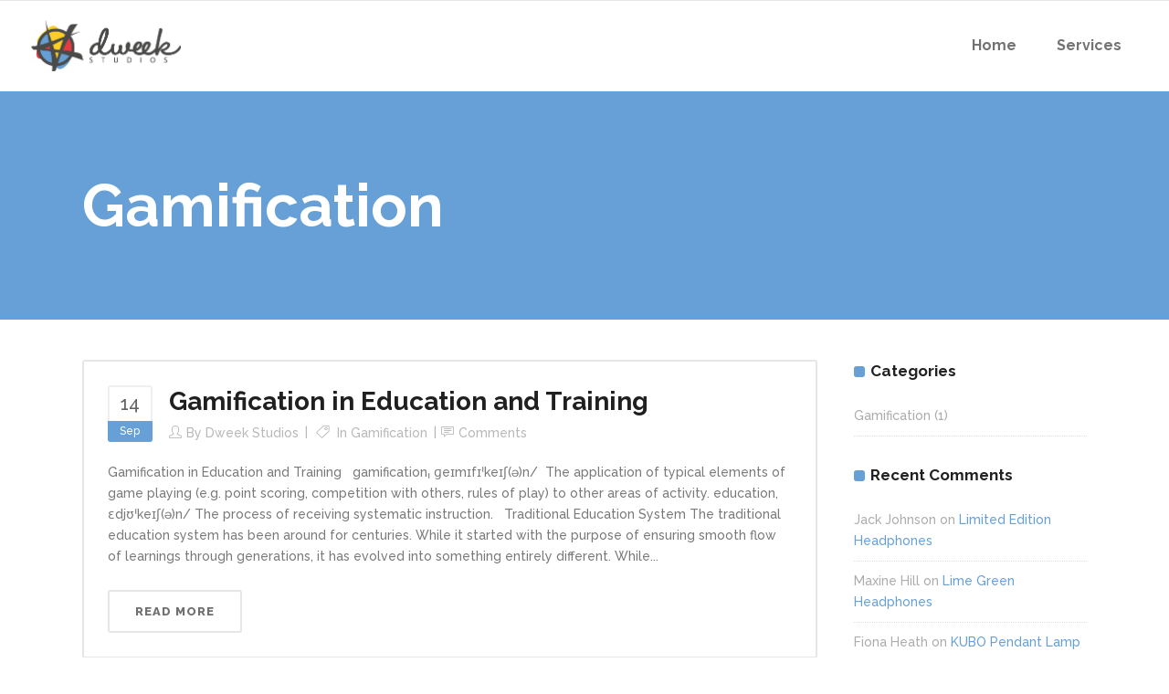

--- FILE ---
content_type: text/html; charset=utf-8
request_url: https://www.google.com/recaptcha/api2/anchor?ar=1&k=6LfC1eIZAAAAAK8-5SCc3vJopXiWWC2z8qOQIxdo&co=aHR0cHM6Ly9kd2Vla3N0dWRpb3MuY29tOjQ0Mw..&hl=en&v=PoyoqOPhxBO7pBk68S4YbpHZ&size=invisible&anchor-ms=20000&execute-ms=30000&cb=p31rgw4c3wba
body_size: 48443
content:
<!DOCTYPE HTML><html dir="ltr" lang="en"><head><meta http-equiv="Content-Type" content="text/html; charset=UTF-8">
<meta http-equiv="X-UA-Compatible" content="IE=edge">
<title>reCAPTCHA</title>
<style type="text/css">
/* cyrillic-ext */
@font-face {
  font-family: 'Roboto';
  font-style: normal;
  font-weight: 400;
  font-stretch: 100%;
  src: url(//fonts.gstatic.com/s/roboto/v48/KFO7CnqEu92Fr1ME7kSn66aGLdTylUAMa3GUBHMdazTgWw.woff2) format('woff2');
  unicode-range: U+0460-052F, U+1C80-1C8A, U+20B4, U+2DE0-2DFF, U+A640-A69F, U+FE2E-FE2F;
}
/* cyrillic */
@font-face {
  font-family: 'Roboto';
  font-style: normal;
  font-weight: 400;
  font-stretch: 100%;
  src: url(//fonts.gstatic.com/s/roboto/v48/KFO7CnqEu92Fr1ME7kSn66aGLdTylUAMa3iUBHMdazTgWw.woff2) format('woff2');
  unicode-range: U+0301, U+0400-045F, U+0490-0491, U+04B0-04B1, U+2116;
}
/* greek-ext */
@font-face {
  font-family: 'Roboto';
  font-style: normal;
  font-weight: 400;
  font-stretch: 100%;
  src: url(//fonts.gstatic.com/s/roboto/v48/KFO7CnqEu92Fr1ME7kSn66aGLdTylUAMa3CUBHMdazTgWw.woff2) format('woff2');
  unicode-range: U+1F00-1FFF;
}
/* greek */
@font-face {
  font-family: 'Roboto';
  font-style: normal;
  font-weight: 400;
  font-stretch: 100%;
  src: url(//fonts.gstatic.com/s/roboto/v48/KFO7CnqEu92Fr1ME7kSn66aGLdTylUAMa3-UBHMdazTgWw.woff2) format('woff2');
  unicode-range: U+0370-0377, U+037A-037F, U+0384-038A, U+038C, U+038E-03A1, U+03A3-03FF;
}
/* math */
@font-face {
  font-family: 'Roboto';
  font-style: normal;
  font-weight: 400;
  font-stretch: 100%;
  src: url(//fonts.gstatic.com/s/roboto/v48/KFO7CnqEu92Fr1ME7kSn66aGLdTylUAMawCUBHMdazTgWw.woff2) format('woff2');
  unicode-range: U+0302-0303, U+0305, U+0307-0308, U+0310, U+0312, U+0315, U+031A, U+0326-0327, U+032C, U+032F-0330, U+0332-0333, U+0338, U+033A, U+0346, U+034D, U+0391-03A1, U+03A3-03A9, U+03B1-03C9, U+03D1, U+03D5-03D6, U+03F0-03F1, U+03F4-03F5, U+2016-2017, U+2034-2038, U+203C, U+2040, U+2043, U+2047, U+2050, U+2057, U+205F, U+2070-2071, U+2074-208E, U+2090-209C, U+20D0-20DC, U+20E1, U+20E5-20EF, U+2100-2112, U+2114-2115, U+2117-2121, U+2123-214F, U+2190, U+2192, U+2194-21AE, U+21B0-21E5, U+21F1-21F2, U+21F4-2211, U+2213-2214, U+2216-22FF, U+2308-230B, U+2310, U+2319, U+231C-2321, U+2336-237A, U+237C, U+2395, U+239B-23B7, U+23D0, U+23DC-23E1, U+2474-2475, U+25AF, U+25B3, U+25B7, U+25BD, U+25C1, U+25CA, U+25CC, U+25FB, U+266D-266F, U+27C0-27FF, U+2900-2AFF, U+2B0E-2B11, U+2B30-2B4C, U+2BFE, U+3030, U+FF5B, U+FF5D, U+1D400-1D7FF, U+1EE00-1EEFF;
}
/* symbols */
@font-face {
  font-family: 'Roboto';
  font-style: normal;
  font-weight: 400;
  font-stretch: 100%;
  src: url(//fonts.gstatic.com/s/roboto/v48/KFO7CnqEu92Fr1ME7kSn66aGLdTylUAMaxKUBHMdazTgWw.woff2) format('woff2');
  unicode-range: U+0001-000C, U+000E-001F, U+007F-009F, U+20DD-20E0, U+20E2-20E4, U+2150-218F, U+2190, U+2192, U+2194-2199, U+21AF, U+21E6-21F0, U+21F3, U+2218-2219, U+2299, U+22C4-22C6, U+2300-243F, U+2440-244A, U+2460-24FF, U+25A0-27BF, U+2800-28FF, U+2921-2922, U+2981, U+29BF, U+29EB, U+2B00-2BFF, U+4DC0-4DFF, U+FFF9-FFFB, U+10140-1018E, U+10190-1019C, U+101A0, U+101D0-101FD, U+102E0-102FB, U+10E60-10E7E, U+1D2C0-1D2D3, U+1D2E0-1D37F, U+1F000-1F0FF, U+1F100-1F1AD, U+1F1E6-1F1FF, U+1F30D-1F30F, U+1F315, U+1F31C, U+1F31E, U+1F320-1F32C, U+1F336, U+1F378, U+1F37D, U+1F382, U+1F393-1F39F, U+1F3A7-1F3A8, U+1F3AC-1F3AF, U+1F3C2, U+1F3C4-1F3C6, U+1F3CA-1F3CE, U+1F3D4-1F3E0, U+1F3ED, U+1F3F1-1F3F3, U+1F3F5-1F3F7, U+1F408, U+1F415, U+1F41F, U+1F426, U+1F43F, U+1F441-1F442, U+1F444, U+1F446-1F449, U+1F44C-1F44E, U+1F453, U+1F46A, U+1F47D, U+1F4A3, U+1F4B0, U+1F4B3, U+1F4B9, U+1F4BB, U+1F4BF, U+1F4C8-1F4CB, U+1F4D6, U+1F4DA, U+1F4DF, U+1F4E3-1F4E6, U+1F4EA-1F4ED, U+1F4F7, U+1F4F9-1F4FB, U+1F4FD-1F4FE, U+1F503, U+1F507-1F50B, U+1F50D, U+1F512-1F513, U+1F53E-1F54A, U+1F54F-1F5FA, U+1F610, U+1F650-1F67F, U+1F687, U+1F68D, U+1F691, U+1F694, U+1F698, U+1F6AD, U+1F6B2, U+1F6B9-1F6BA, U+1F6BC, U+1F6C6-1F6CF, U+1F6D3-1F6D7, U+1F6E0-1F6EA, U+1F6F0-1F6F3, U+1F6F7-1F6FC, U+1F700-1F7FF, U+1F800-1F80B, U+1F810-1F847, U+1F850-1F859, U+1F860-1F887, U+1F890-1F8AD, U+1F8B0-1F8BB, U+1F8C0-1F8C1, U+1F900-1F90B, U+1F93B, U+1F946, U+1F984, U+1F996, U+1F9E9, U+1FA00-1FA6F, U+1FA70-1FA7C, U+1FA80-1FA89, U+1FA8F-1FAC6, U+1FACE-1FADC, U+1FADF-1FAE9, U+1FAF0-1FAF8, U+1FB00-1FBFF;
}
/* vietnamese */
@font-face {
  font-family: 'Roboto';
  font-style: normal;
  font-weight: 400;
  font-stretch: 100%;
  src: url(//fonts.gstatic.com/s/roboto/v48/KFO7CnqEu92Fr1ME7kSn66aGLdTylUAMa3OUBHMdazTgWw.woff2) format('woff2');
  unicode-range: U+0102-0103, U+0110-0111, U+0128-0129, U+0168-0169, U+01A0-01A1, U+01AF-01B0, U+0300-0301, U+0303-0304, U+0308-0309, U+0323, U+0329, U+1EA0-1EF9, U+20AB;
}
/* latin-ext */
@font-face {
  font-family: 'Roboto';
  font-style: normal;
  font-weight: 400;
  font-stretch: 100%;
  src: url(//fonts.gstatic.com/s/roboto/v48/KFO7CnqEu92Fr1ME7kSn66aGLdTylUAMa3KUBHMdazTgWw.woff2) format('woff2');
  unicode-range: U+0100-02BA, U+02BD-02C5, U+02C7-02CC, U+02CE-02D7, U+02DD-02FF, U+0304, U+0308, U+0329, U+1D00-1DBF, U+1E00-1E9F, U+1EF2-1EFF, U+2020, U+20A0-20AB, U+20AD-20C0, U+2113, U+2C60-2C7F, U+A720-A7FF;
}
/* latin */
@font-face {
  font-family: 'Roboto';
  font-style: normal;
  font-weight: 400;
  font-stretch: 100%;
  src: url(//fonts.gstatic.com/s/roboto/v48/KFO7CnqEu92Fr1ME7kSn66aGLdTylUAMa3yUBHMdazQ.woff2) format('woff2');
  unicode-range: U+0000-00FF, U+0131, U+0152-0153, U+02BB-02BC, U+02C6, U+02DA, U+02DC, U+0304, U+0308, U+0329, U+2000-206F, U+20AC, U+2122, U+2191, U+2193, U+2212, U+2215, U+FEFF, U+FFFD;
}
/* cyrillic-ext */
@font-face {
  font-family: 'Roboto';
  font-style: normal;
  font-weight: 500;
  font-stretch: 100%;
  src: url(//fonts.gstatic.com/s/roboto/v48/KFO7CnqEu92Fr1ME7kSn66aGLdTylUAMa3GUBHMdazTgWw.woff2) format('woff2');
  unicode-range: U+0460-052F, U+1C80-1C8A, U+20B4, U+2DE0-2DFF, U+A640-A69F, U+FE2E-FE2F;
}
/* cyrillic */
@font-face {
  font-family: 'Roboto';
  font-style: normal;
  font-weight: 500;
  font-stretch: 100%;
  src: url(//fonts.gstatic.com/s/roboto/v48/KFO7CnqEu92Fr1ME7kSn66aGLdTylUAMa3iUBHMdazTgWw.woff2) format('woff2');
  unicode-range: U+0301, U+0400-045F, U+0490-0491, U+04B0-04B1, U+2116;
}
/* greek-ext */
@font-face {
  font-family: 'Roboto';
  font-style: normal;
  font-weight: 500;
  font-stretch: 100%;
  src: url(//fonts.gstatic.com/s/roboto/v48/KFO7CnqEu92Fr1ME7kSn66aGLdTylUAMa3CUBHMdazTgWw.woff2) format('woff2');
  unicode-range: U+1F00-1FFF;
}
/* greek */
@font-face {
  font-family: 'Roboto';
  font-style: normal;
  font-weight: 500;
  font-stretch: 100%;
  src: url(//fonts.gstatic.com/s/roboto/v48/KFO7CnqEu92Fr1ME7kSn66aGLdTylUAMa3-UBHMdazTgWw.woff2) format('woff2');
  unicode-range: U+0370-0377, U+037A-037F, U+0384-038A, U+038C, U+038E-03A1, U+03A3-03FF;
}
/* math */
@font-face {
  font-family: 'Roboto';
  font-style: normal;
  font-weight: 500;
  font-stretch: 100%;
  src: url(//fonts.gstatic.com/s/roboto/v48/KFO7CnqEu92Fr1ME7kSn66aGLdTylUAMawCUBHMdazTgWw.woff2) format('woff2');
  unicode-range: U+0302-0303, U+0305, U+0307-0308, U+0310, U+0312, U+0315, U+031A, U+0326-0327, U+032C, U+032F-0330, U+0332-0333, U+0338, U+033A, U+0346, U+034D, U+0391-03A1, U+03A3-03A9, U+03B1-03C9, U+03D1, U+03D5-03D6, U+03F0-03F1, U+03F4-03F5, U+2016-2017, U+2034-2038, U+203C, U+2040, U+2043, U+2047, U+2050, U+2057, U+205F, U+2070-2071, U+2074-208E, U+2090-209C, U+20D0-20DC, U+20E1, U+20E5-20EF, U+2100-2112, U+2114-2115, U+2117-2121, U+2123-214F, U+2190, U+2192, U+2194-21AE, U+21B0-21E5, U+21F1-21F2, U+21F4-2211, U+2213-2214, U+2216-22FF, U+2308-230B, U+2310, U+2319, U+231C-2321, U+2336-237A, U+237C, U+2395, U+239B-23B7, U+23D0, U+23DC-23E1, U+2474-2475, U+25AF, U+25B3, U+25B7, U+25BD, U+25C1, U+25CA, U+25CC, U+25FB, U+266D-266F, U+27C0-27FF, U+2900-2AFF, U+2B0E-2B11, U+2B30-2B4C, U+2BFE, U+3030, U+FF5B, U+FF5D, U+1D400-1D7FF, U+1EE00-1EEFF;
}
/* symbols */
@font-face {
  font-family: 'Roboto';
  font-style: normal;
  font-weight: 500;
  font-stretch: 100%;
  src: url(//fonts.gstatic.com/s/roboto/v48/KFO7CnqEu92Fr1ME7kSn66aGLdTylUAMaxKUBHMdazTgWw.woff2) format('woff2');
  unicode-range: U+0001-000C, U+000E-001F, U+007F-009F, U+20DD-20E0, U+20E2-20E4, U+2150-218F, U+2190, U+2192, U+2194-2199, U+21AF, U+21E6-21F0, U+21F3, U+2218-2219, U+2299, U+22C4-22C6, U+2300-243F, U+2440-244A, U+2460-24FF, U+25A0-27BF, U+2800-28FF, U+2921-2922, U+2981, U+29BF, U+29EB, U+2B00-2BFF, U+4DC0-4DFF, U+FFF9-FFFB, U+10140-1018E, U+10190-1019C, U+101A0, U+101D0-101FD, U+102E0-102FB, U+10E60-10E7E, U+1D2C0-1D2D3, U+1D2E0-1D37F, U+1F000-1F0FF, U+1F100-1F1AD, U+1F1E6-1F1FF, U+1F30D-1F30F, U+1F315, U+1F31C, U+1F31E, U+1F320-1F32C, U+1F336, U+1F378, U+1F37D, U+1F382, U+1F393-1F39F, U+1F3A7-1F3A8, U+1F3AC-1F3AF, U+1F3C2, U+1F3C4-1F3C6, U+1F3CA-1F3CE, U+1F3D4-1F3E0, U+1F3ED, U+1F3F1-1F3F3, U+1F3F5-1F3F7, U+1F408, U+1F415, U+1F41F, U+1F426, U+1F43F, U+1F441-1F442, U+1F444, U+1F446-1F449, U+1F44C-1F44E, U+1F453, U+1F46A, U+1F47D, U+1F4A3, U+1F4B0, U+1F4B3, U+1F4B9, U+1F4BB, U+1F4BF, U+1F4C8-1F4CB, U+1F4D6, U+1F4DA, U+1F4DF, U+1F4E3-1F4E6, U+1F4EA-1F4ED, U+1F4F7, U+1F4F9-1F4FB, U+1F4FD-1F4FE, U+1F503, U+1F507-1F50B, U+1F50D, U+1F512-1F513, U+1F53E-1F54A, U+1F54F-1F5FA, U+1F610, U+1F650-1F67F, U+1F687, U+1F68D, U+1F691, U+1F694, U+1F698, U+1F6AD, U+1F6B2, U+1F6B9-1F6BA, U+1F6BC, U+1F6C6-1F6CF, U+1F6D3-1F6D7, U+1F6E0-1F6EA, U+1F6F0-1F6F3, U+1F6F7-1F6FC, U+1F700-1F7FF, U+1F800-1F80B, U+1F810-1F847, U+1F850-1F859, U+1F860-1F887, U+1F890-1F8AD, U+1F8B0-1F8BB, U+1F8C0-1F8C1, U+1F900-1F90B, U+1F93B, U+1F946, U+1F984, U+1F996, U+1F9E9, U+1FA00-1FA6F, U+1FA70-1FA7C, U+1FA80-1FA89, U+1FA8F-1FAC6, U+1FACE-1FADC, U+1FADF-1FAE9, U+1FAF0-1FAF8, U+1FB00-1FBFF;
}
/* vietnamese */
@font-face {
  font-family: 'Roboto';
  font-style: normal;
  font-weight: 500;
  font-stretch: 100%;
  src: url(//fonts.gstatic.com/s/roboto/v48/KFO7CnqEu92Fr1ME7kSn66aGLdTylUAMa3OUBHMdazTgWw.woff2) format('woff2');
  unicode-range: U+0102-0103, U+0110-0111, U+0128-0129, U+0168-0169, U+01A0-01A1, U+01AF-01B0, U+0300-0301, U+0303-0304, U+0308-0309, U+0323, U+0329, U+1EA0-1EF9, U+20AB;
}
/* latin-ext */
@font-face {
  font-family: 'Roboto';
  font-style: normal;
  font-weight: 500;
  font-stretch: 100%;
  src: url(//fonts.gstatic.com/s/roboto/v48/KFO7CnqEu92Fr1ME7kSn66aGLdTylUAMa3KUBHMdazTgWw.woff2) format('woff2');
  unicode-range: U+0100-02BA, U+02BD-02C5, U+02C7-02CC, U+02CE-02D7, U+02DD-02FF, U+0304, U+0308, U+0329, U+1D00-1DBF, U+1E00-1E9F, U+1EF2-1EFF, U+2020, U+20A0-20AB, U+20AD-20C0, U+2113, U+2C60-2C7F, U+A720-A7FF;
}
/* latin */
@font-face {
  font-family: 'Roboto';
  font-style: normal;
  font-weight: 500;
  font-stretch: 100%;
  src: url(//fonts.gstatic.com/s/roboto/v48/KFO7CnqEu92Fr1ME7kSn66aGLdTylUAMa3yUBHMdazQ.woff2) format('woff2');
  unicode-range: U+0000-00FF, U+0131, U+0152-0153, U+02BB-02BC, U+02C6, U+02DA, U+02DC, U+0304, U+0308, U+0329, U+2000-206F, U+20AC, U+2122, U+2191, U+2193, U+2212, U+2215, U+FEFF, U+FFFD;
}
/* cyrillic-ext */
@font-face {
  font-family: 'Roboto';
  font-style: normal;
  font-weight: 900;
  font-stretch: 100%;
  src: url(//fonts.gstatic.com/s/roboto/v48/KFO7CnqEu92Fr1ME7kSn66aGLdTylUAMa3GUBHMdazTgWw.woff2) format('woff2');
  unicode-range: U+0460-052F, U+1C80-1C8A, U+20B4, U+2DE0-2DFF, U+A640-A69F, U+FE2E-FE2F;
}
/* cyrillic */
@font-face {
  font-family: 'Roboto';
  font-style: normal;
  font-weight: 900;
  font-stretch: 100%;
  src: url(//fonts.gstatic.com/s/roboto/v48/KFO7CnqEu92Fr1ME7kSn66aGLdTylUAMa3iUBHMdazTgWw.woff2) format('woff2');
  unicode-range: U+0301, U+0400-045F, U+0490-0491, U+04B0-04B1, U+2116;
}
/* greek-ext */
@font-face {
  font-family: 'Roboto';
  font-style: normal;
  font-weight: 900;
  font-stretch: 100%;
  src: url(//fonts.gstatic.com/s/roboto/v48/KFO7CnqEu92Fr1ME7kSn66aGLdTylUAMa3CUBHMdazTgWw.woff2) format('woff2');
  unicode-range: U+1F00-1FFF;
}
/* greek */
@font-face {
  font-family: 'Roboto';
  font-style: normal;
  font-weight: 900;
  font-stretch: 100%;
  src: url(//fonts.gstatic.com/s/roboto/v48/KFO7CnqEu92Fr1ME7kSn66aGLdTylUAMa3-UBHMdazTgWw.woff2) format('woff2');
  unicode-range: U+0370-0377, U+037A-037F, U+0384-038A, U+038C, U+038E-03A1, U+03A3-03FF;
}
/* math */
@font-face {
  font-family: 'Roboto';
  font-style: normal;
  font-weight: 900;
  font-stretch: 100%;
  src: url(//fonts.gstatic.com/s/roboto/v48/KFO7CnqEu92Fr1ME7kSn66aGLdTylUAMawCUBHMdazTgWw.woff2) format('woff2');
  unicode-range: U+0302-0303, U+0305, U+0307-0308, U+0310, U+0312, U+0315, U+031A, U+0326-0327, U+032C, U+032F-0330, U+0332-0333, U+0338, U+033A, U+0346, U+034D, U+0391-03A1, U+03A3-03A9, U+03B1-03C9, U+03D1, U+03D5-03D6, U+03F0-03F1, U+03F4-03F5, U+2016-2017, U+2034-2038, U+203C, U+2040, U+2043, U+2047, U+2050, U+2057, U+205F, U+2070-2071, U+2074-208E, U+2090-209C, U+20D0-20DC, U+20E1, U+20E5-20EF, U+2100-2112, U+2114-2115, U+2117-2121, U+2123-214F, U+2190, U+2192, U+2194-21AE, U+21B0-21E5, U+21F1-21F2, U+21F4-2211, U+2213-2214, U+2216-22FF, U+2308-230B, U+2310, U+2319, U+231C-2321, U+2336-237A, U+237C, U+2395, U+239B-23B7, U+23D0, U+23DC-23E1, U+2474-2475, U+25AF, U+25B3, U+25B7, U+25BD, U+25C1, U+25CA, U+25CC, U+25FB, U+266D-266F, U+27C0-27FF, U+2900-2AFF, U+2B0E-2B11, U+2B30-2B4C, U+2BFE, U+3030, U+FF5B, U+FF5D, U+1D400-1D7FF, U+1EE00-1EEFF;
}
/* symbols */
@font-face {
  font-family: 'Roboto';
  font-style: normal;
  font-weight: 900;
  font-stretch: 100%;
  src: url(//fonts.gstatic.com/s/roboto/v48/KFO7CnqEu92Fr1ME7kSn66aGLdTylUAMaxKUBHMdazTgWw.woff2) format('woff2');
  unicode-range: U+0001-000C, U+000E-001F, U+007F-009F, U+20DD-20E0, U+20E2-20E4, U+2150-218F, U+2190, U+2192, U+2194-2199, U+21AF, U+21E6-21F0, U+21F3, U+2218-2219, U+2299, U+22C4-22C6, U+2300-243F, U+2440-244A, U+2460-24FF, U+25A0-27BF, U+2800-28FF, U+2921-2922, U+2981, U+29BF, U+29EB, U+2B00-2BFF, U+4DC0-4DFF, U+FFF9-FFFB, U+10140-1018E, U+10190-1019C, U+101A0, U+101D0-101FD, U+102E0-102FB, U+10E60-10E7E, U+1D2C0-1D2D3, U+1D2E0-1D37F, U+1F000-1F0FF, U+1F100-1F1AD, U+1F1E6-1F1FF, U+1F30D-1F30F, U+1F315, U+1F31C, U+1F31E, U+1F320-1F32C, U+1F336, U+1F378, U+1F37D, U+1F382, U+1F393-1F39F, U+1F3A7-1F3A8, U+1F3AC-1F3AF, U+1F3C2, U+1F3C4-1F3C6, U+1F3CA-1F3CE, U+1F3D4-1F3E0, U+1F3ED, U+1F3F1-1F3F3, U+1F3F5-1F3F7, U+1F408, U+1F415, U+1F41F, U+1F426, U+1F43F, U+1F441-1F442, U+1F444, U+1F446-1F449, U+1F44C-1F44E, U+1F453, U+1F46A, U+1F47D, U+1F4A3, U+1F4B0, U+1F4B3, U+1F4B9, U+1F4BB, U+1F4BF, U+1F4C8-1F4CB, U+1F4D6, U+1F4DA, U+1F4DF, U+1F4E3-1F4E6, U+1F4EA-1F4ED, U+1F4F7, U+1F4F9-1F4FB, U+1F4FD-1F4FE, U+1F503, U+1F507-1F50B, U+1F50D, U+1F512-1F513, U+1F53E-1F54A, U+1F54F-1F5FA, U+1F610, U+1F650-1F67F, U+1F687, U+1F68D, U+1F691, U+1F694, U+1F698, U+1F6AD, U+1F6B2, U+1F6B9-1F6BA, U+1F6BC, U+1F6C6-1F6CF, U+1F6D3-1F6D7, U+1F6E0-1F6EA, U+1F6F0-1F6F3, U+1F6F7-1F6FC, U+1F700-1F7FF, U+1F800-1F80B, U+1F810-1F847, U+1F850-1F859, U+1F860-1F887, U+1F890-1F8AD, U+1F8B0-1F8BB, U+1F8C0-1F8C1, U+1F900-1F90B, U+1F93B, U+1F946, U+1F984, U+1F996, U+1F9E9, U+1FA00-1FA6F, U+1FA70-1FA7C, U+1FA80-1FA89, U+1FA8F-1FAC6, U+1FACE-1FADC, U+1FADF-1FAE9, U+1FAF0-1FAF8, U+1FB00-1FBFF;
}
/* vietnamese */
@font-face {
  font-family: 'Roboto';
  font-style: normal;
  font-weight: 900;
  font-stretch: 100%;
  src: url(//fonts.gstatic.com/s/roboto/v48/KFO7CnqEu92Fr1ME7kSn66aGLdTylUAMa3OUBHMdazTgWw.woff2) format('woff2');
  unicode-range: U+0102-0103, U+0110-0111, U+0128-0129, U+0168-0169, U+01A0-01A1, U+01AF-01B0, U+0300-0301, U+0303-0304, U+0308-0309, U+0323, U+0329, U+1EA0-1EF9, U+20AB;
}
/* latin-ext */
@font-face {
  font-family: 'Roboto';
  font-style: normal;
  font-weight: 900;
  font-stretch: 100%;
  src: url(//fonts.gstatic.com/s/roboto/v48/KFO7CnqEu92Fr1ME7kSn66aGLdTylUAMa3KUBHMdazTgWw.woff2) format('woff2');
  unicode-range: U+0100-02BA, U+02BD-02C5, U+02C7-02CC, U+02CE-02D7, U+02DD-02FF, U+0304, U+0308, U+0329, U+1D00-1DBF, U+1E00-1E9F, U+1EF2-1EFF, U+2020, U+20A0-20AB, U+20AD-20C0, U+2113, U+2C60-2C7F, U+A720-A7FF;
}
/* latin */
@font-face {
  font-family: 'Roboto';
  font-style: normal;
  font-weight: 900;
  font-stretch: 100%;
  src: url(//fonts.gstatic.com/s/roboto/v48/KFO7CnqEu92Fr1ME7kSn66aGLdTylUAMa3yUBHMdazQ.woff2) format('woff2');
  unicode-range: U+0000-00FF, U+0131, U+0152-0153, U+02BB-02BC, U+02C6, U+02DA, U+02DC, U+0304, U+0308, U+0329, U+2000-206F, U+20AC, U+2122, U+2191, U+2193, U+2212, U+2215, U+FEFF, U+FFFD;
}

</style>
<link rel="stylesheet" type="text/css" href="https://www.gstatic.com/recaptcha/releases/PoyoqOPhxBO7pBk68S4YbpHZ/styles__ltr.css">
<script nonce="OzrawyrgP3Dw4mGke3VIMw" type="text/javascript">window['__recaptcha_api'] = 'https://www.google.com/recaptcha/api2/';</script>
<script type="text/javascript" src="https://www.gstatic.com/recaptcha/releases/PoyoqOPhxBO7pBk68S4YbpHZ/recaptcha__en.js" nonce="OzrawyrgP3Dw4mGke3VIMw">
      
    </script></head>
<body><div id="rc-anchor-alert" class="rc-anchor-alert"></div>
<input type="hidden" id="recaptcha-token" value="[base64]">
<script type="text/javascript" nonce="OzrawyrgP3Dw4mGke3VIMw">
      recaptcha.anchor.Main.init("[\x22ainput\x22,[\x22bgdata\x22,\x22\x22,\[base64]/[base64]/MjU1Ong/[base64]/[base64]/[base64]/[base64]/[base64]/[base64]/[base64]/[base64]/[base64]/[base64]/[base64]/[base64]/[base64]/[base64]/[base64]\\u003d\x22,\[base64]\\u003d\x22,\x22wqlMwr1mwoFkw4R5I8KRJRvCtsOcw7zCucKDYnhHwrNpWDtnw4vDvnPCkVIrTsOlMEPDqlXDp8KKwp7DuhgTw4DCnsKZw68kWMKFwr/DjhnDqE7DjDw+wrTDvV3Dp28EOsOfDsK7wqzDuz3DjjPDg8Kfwq8Dwq9PCsOFw5wGw7sYZMKKwqgtDsOmWnpZA8O2MsO1SQ5Lw6EJwrbCnsO8wqRrwrzCtCvDpTFccRzChj/DgMK2w5tswpvDnB3Cgi0ywpDCq8Kdw6DCvAwNwoLDmnjCjcKzYMKSw6nDjcKkwpvDmEIKwpJHwp3Cl8OIBcKIwrzChSA8KR5tRsKPwplSThoEwphVVsK/w7HCsMOTCRXDncOKcsKKU8K+GVUgwoLCk8KuelTCi8KTInHCpsKib8KcwrA8aATCrsK5wobDosOeRsK/w4Miw453CCMON3xhw7jCq8O9eUJNIsOew47ClsOgwrB7wonDt05zMcKTw4x/ISvCssKtw7XDpk/DpgnDpMK8w6dffw1pw4UVw5fDjcK2w5tbwozDgQY7wozCjsOdNEd5wqlDw7cNw4Y4wr8hDsOFw41qakQnFXTCm1YUI3M4wp7CsntmBkrDgQjDq8KVAsO2QW/ClXp/[base64]/[base64]/CrwDDlsKaw7fCpiUecMKQSGMbSsOmVcODwrPDksOTw7E+w77CusOgbFPDkn1VwpzDh1NpYcK2wpdywrrCuQLCqURVVzknw7bDvcOQw4dmwp8ew4nDjMKGQnHDh8KUwoEWwqwBF8OZQCLCksKkwpLCgsOtwozDmX8Cw5/DijMvwr4pdTTCjcOpBwpEdA42IcO2VcOjPGcmAMKvw4zDj15GwoMOJmXDpEZ+wr3CilbDlcK6HS5hwqjCl1xqwpfCjylgU1/[base64]/DoijCncKTw4bCvQvCpHbClidsw77CtcODwo4xecKiwq3CvAPDssOhBlfDn8O5woIOYjZkFcKAE21/w6pEW8KhwqDCisKmA8K9w4jDkMKVwr7CtgNtwoV5wrs/w4vDoMO1dF7CrG7DtMKCTwU+wrxxwodQPsKVWhowwobClMOew444IyoIb8KNR8KAVsKJVAo1w6BOw5lad8KUUcOPGsOgYcO9w6ttwobChMKHw5/[base64]/PsK2wqsuRcKCcMKvw7rCqsKiZwFuPFLCvcKyS8OcTBMqY1jDgcOsOWJPeksdwplsw54HGcKOwp9Iw7/DpyRncHvCgsKlw5UDwpoEJTonw4/DqsKKDcKGVjfCksOIw5XDg8KOw6fDnsKUwoXCqDnCm8K/[base64]/DmsKKczY3dMKDwrbCkSPDicKhPGQcw5A5woDDgXvDqltqVcOvwrrCmMObGxjDhsKAE2rCtsOdQw7CnsOrf1TCp108GcKJZMOow4LCvMOZwqzCnG/DtcK/[base64]/wr5iAMKdwqQFL8OXwpMnBw8ewqpKwqTCocK/DsOowrLCo8Obw6rCiMOLW1skCgbCrhNCHsOrwrPDiTPDhATDkwXCtsOjw7stITvDpi3Di8K3QMOuwowpw6Umwr7Co8OZwq5zXCfCr0hCVg08wpTCisO9McOJw4nClQt/wpAhFxfDl8OUXsOJdcKGf8KLw7PCukFPw7jCgMKXwrVBwqLDvVjDjsKcQMO2w7hZwp3CuQnDgmh7RBrCnMKuw5JeQlDCiz/[base64]/[base64]/DlDPCuiHDg8O3LCzDnzjCqMODFsKbwprCgMOdw49IwrTDoGjClz83WHlCw7fCjhrCl8OQw4/CtsOVbcO0w5VNPBpyw4YxDBwHLBJ4QsOrIRLCpsKcViRfwoY9w73CnsKbU8OtMSDCjSkSw6YRDS3DrSUASMOSwp/Dj3bCjUJ7VMOGeQZowqvDvGMfw6luTcK8wq3CucOBDMOmw6jCmXnDkmhVw4dqwpXDisO1woNjHcKdw6XDgMKHw5cwIcKITsOlAQXCvSXCrsKYwqNwV8OcbsKVw4UOdsObw7HCiXEWw43DrjjDqT0QNBt1wp9wOsKKw77DvXTDlMKcwobDtCY6BsKZYcKlFWzDlR/[base64]/Ds8Otw7vDrMKXFDRzw4vCpzBJw5ENThZYWBrChBDCjk3Ch8OVwq4Yw4fDmcOGw5lPEw4sCsOmw7/CiwnDt2XCtcOsOcKbwq/[base64]/[base64]/IWcQLlFuwoDCmcKaw78RWcOmSMONDGIcwq7DrsOcw5vClsKhRGrClcKow5lzw4XChjELJcOGw4htNxnDnMOOMcOjPVvCp0oaVm1qYMOETcK6wr5CKcOOwozClQpZwpvCkMOhw43DtMK4wpPCjcKyfcKfW8OZw6ZPXsKrw6VJHMO/w47CmcKrfsOBwrkeOMKvwoZhwpTCqMKNCsOQWmDDtBsPY8Kcw54Kwrt1w7ADw5pRwrrCojFZRcKJOcOCwps7wpbDncO9N8K/QQvDisKVw7TCuMKnwrI9LsK1w5PDoxIbBMKCwql4CGlKQcKBwrpkLj1JwrwNwppIwqPDrMKuw4pzwrJ+w5HCmz1UUcK1wqXCn8Kgw7TDqiHCvMKBN3Ynw7l7GsKdw6lcBHLDjG/Cs1Vew6fDmS3CoErCp8KCH8OOwplUw7HChm3CsT7Do8KEdXPDhMOEQMOFw6PDqmswPS7DvMKKQVLClV5aw4vDhcKMUmXDo8OnwoMzwogFbcO/JMO0clvDmi/CkjsHwoZufk7Dv8KOw7fCvcOFw4bCqMOhw5ITwrJuwqrCqMKVwrzDnMKswrkSwobCghnCmDVjw5PCpMKFw4rDq8OJwrzDmcK1Mk3CnMKBek5VL8KrLcKSXQrCqsKSw6xCw5/DpsOPwp/DkjRnY8KlJsKSwpTChsKIKBvClid7w6TDkcKwwozDuMKJw5k/w4ZbwpjDtMKXwrfDh8K/[base64]/[base64]/DsQcIVsK7wqwgecOKw4fClljDlcOaw7bDu1N6CxXDqcKmM0TDinF7ETjDhsOdwqzDgsOlwqvCqTLCmcOFOx7CpsKXwo4/w4PDg01Xw68rGcKAXsKzwrXDrsK4YH5lw6/DgAcSaR4lSMK0w79gXMOxwobCgWrDoRRPdsOSASjCjMOww5DDisK1wqXDu2sLZBoCezhlOsK1w6x/YHbDicK2L8KsTRXCixjDoSTCpcO+wq7CjAjDtcKZw6LCl8OhFMO5BMOqMxHDt2E8M8Kzw4TDlcOowr3CmsKEw5lRwrhxw4LDocOlSMKIwr/[base64]/CgQXDglXDusO+QMO3dMO/WcOuw40BS8O1w7DCn8ONBiHCgh58wrHCghU/wpVRw53Dv8KWw7clMsObwpDDlVTDq2vDlMKUKnRzZsOvw57Dj8OFSjR3w5zCr8OJwpp8EcOfw6fDoWV/w7LDgio/worDlnAawpZRWcKaw6k+w4tJWMO4Q0zDviwHV8Kawp/Cg8Ogw77CicO3w4EwSj3CrMOPwqrDmR9SZ8OEw4IkVcOLw7paV8O/[base64]/[base64]/wrs0w7vDtBbDoz7Doi/CpcO8wp/[base64]/woIXVmg7w4rDtwBMF8K+wqTCsQkiUsKIw7ZQwrYIJhgww6phNyoXwq1YwoE4S0NmwpDDpMOSwpwxwr86LDvCpcOtIgHCh8OUEsKCw4PDlSZLAMKCwrV8w5wNw5Ziw4weBFbCji/CkMK1ecOjw5pMK8KswpDCgcKFwrt0wqBRRT4Rw4XDs8OoH2BbZCzCr8Oew4gDw4YzXXEnw7PCncOdwo7Dmn/DmsOnwp0LNsOeWlZgNGdYw6HDqjfCrMOLQMKuwqZNw5tiw4dgUGPCpH5yCkR1U2zDjAfDksOVwqYlwrrCoMOJYsKOwpgMw7PDkFXDqSXDk3hUHy1+QcOYampkwpnDrEpsLsKXw518TRvDqztpwpUKwrFzcD/Dj2Bxw6zDqsODw4F/VcKJwpw5dg3CkixBAwNvworDt8OlaEMuwo/Dk8KQwqPDuMKlD8KIwrzCgcOJw5N8w5zCiMOww5xpw57Cu8Oww5/DrxJdw6fCsRTDhcKrE0bCr1/[base64]/[base64]/cCIrwqDDhsKDPUHDk3LCuRpCVsOMw5x/NsOiWVxsw5PDmSJVS8KvT8OFwoTDhcOuPcK/[base64]/H1YJHcKifEoNdMOkw47Dth3CvcOtwpPCqMOFMBbCvjsmfsOOazrCnsOlO8OubFbCksOTccOQLMK/wrvDvSUDwoY0wpXDscOdwpxoVl7DksOuw5IeFRIqw55qCcOOHQrDqcOhFlxmw4jCjVMRF8OydG/Di8OFw4jCmRrClUrCqsOkwqTCrlISQMK4GnvCrWvDgcKzw453wrHDlsOCwp0hKVvDig4hwqYmNMOzeXl3DsKqwqRJYMOMwr/DvsO+AF3CssO+w5vCkzDDsMKww5zDscKNwoUFwpR9e0dTw6TCuwhELcKIw4bCjMKtZcOKw43DgsKAwppQCnA7EMKBHMK0w5g+CsOjFsOyIsO7w6fDj1rCplLDqcKZwrTCn8Kzwrh9eMOTw5fDuHE5KDbCrR08w4gXwoopwobCigzCrsOYw4DDpAlUwr/[base64]/Cq8K2NErDqMOvVTFLw4daIVnCo8O3C8O/wpzDvMKlw6DDsAMpw4TCjcKGwqgKw4TDvznCmMONwrXCgMKawqE1GjjCuG1yc8OoAMK+bcORIcO6XcKqw6hBFVbDv8KGcsO+cgRnEcK/[base64]/DmzLDtcOxJARJwo12C1xnw6vCiGnDscK8IsKdcCAvZsO/wqbChSLCocKZRsKXwoTCl0vDhngDKsKwDDTCk8KIwqU6wq7Drk3Dpl92w5dFcDbDpMK/A8Oww7PDsnFxZytlYMKMdsKuCRbCssOYLsORw4tYUcKqwpNRO8KUwoAOQnTDgMO6w7PCg8OYw6U9dVgXwrfDhl1pCnzCvngHwrRQwqPDvlZqwrcIMQpZw7Ucwr/Dm8O6w7/CniB0wrYFEcOKw5khAsKKwpTCtMKiQcKMwqY1SnNOw63DpMOLcxTDncKCwphYw7vDsgEWwrNtS8KjwqDCmcKlPcK/CjrDgi5HVQ3CisKfADnDgVrDusO5wpLDqcOgwqEhZmHDkmnCvg5Ewrp+bsOaAsKiOx3Dk8KWw5xZwrFMSRbCtRTCjMO/DS1MQl87Mw7CksK7wpF6wonCiMKwwpELHik3bHoXesOLIcOpw6tMXcKWw4wtwq5Jw4fDhyHDtBLCv8K/[base64]/CpkXChsKPFGJPw5JVwqLCvFHCq8OXw7XCm8KXwqjDi8KOwrdUS8KaXFZlwpU5U3hJw75jwrXCgMOmwrFsL8KYV8OfOsK0OGXCrnXDujMtwpXCtsOARituWCDDpQsiB2/DiMKeTUvDizzDo1vCk1gmw4pHXDDCqcOpa8OHw7bCr8Kyw5fCrxI8e8KkXmLDp8O/w5jDjArCjADClsKjdsOGScKIw7BwwonCjTk9M01/w6dFwpJDIHZcJ1h9wpEfw4JQw7TDg0BVA3zCpcO0w60Kw5ZHw6TCpsKwwqDDtMKNScOXKTx3w7pVwqIBw6cEw7ddwp/DtxTCl3vCsMOew4VJN2h+wovDmMKcesOlR1U5wq0AHQELa8OvQgM7Z8KPO8KywpHDlsKhZE7Cs8K6e1RKcHh0w7jDnwXDg3nCvm8PbsOzQw/Crx06B8K9S8OTOcOFw7HChcOHInIJw7/[base64]/DrMOtM8OjdSLDo8K/w6tjHjlUw5/[base64]/[base64]/DiMO7U8OQwrYmTcKIw5HDu8OlwqLDn0AvQhTDtl46wp/CjnvCuBsBwqMDPcOKwoTDlsOGw6nCi8OZCnjCniE/w6fDlsOMJcOzw64Iw7XDnGDDvgzDgnvCrgReQcKMRh/Dj3NKw4nDnFACwrJEw6cBKUnDvMOYCsOZccOQTcObSMKIbsO0cgV+AcOdfsOATxROw5PCiC/CrHTCoBHCr0vDk0Fow7l7MMOZE0wZwrfCvjBTVhnCiXcuwrnCiHTDgsKpw6jCvkYUw7jCvgATwqPDv8OuwoTDiMKnNHDCvcKjEyEZwqluwqtbwobDr1jCmg3DrFNtCMKOw7gMX8KNwoVqeV7DhcOAHBVnbsKow4zDqg/ClncKTl93w5XCuMO6SsOsw6RIwqJ2wpkPw7lNfMKMw5DDu8OrCg7DsMO9wqnCm8OhLnPDocKUwr3CmEPDkCHDgcOuQRYDasKNw7Nqw7/DgHvDp8OrI8KvaR7DnGzDpsKKPsKGABcLw6ozb8OSwowjCcO6Ch45wofCtcOtwqtFwqQYTHrDvHkxwqLDpsK1wp/DuMKPwo1kAzHClsKJNlQbwp/ClMK9CAsYCcOowqnCmDLDo8OkR2cGwrPDocKhf8O0ZXbCrsOlwr/[base64]/LGXCj8OIBx08w4ppK33Cs8Oqw7DDqsOXaWxAw7gpw7XDuERow68bWH3CkQVJw4/Ci1HDsRPDm8KmXDXDlcOFw7vDlsKhw5FwSg8Jw6pYTsObRcOhKhHCl8KGwq/CjsOEMMOZwrgpGsOXwo3CusOqw7NuDsKvXMKaU0fCncOiwpcbwqQNwqjDukbCu8Oiw6/CmAnDscOzwoLDusKfGcKlckhqw5/[base64]/CpSDDmcKMb8Ofw6cwcjbCgsKQSwMIwrxGw47CmsKzw4DDgsOvZcKewrhYRhrDqcO+S8KGPMOyasOfwqbChjXCpsKww4XCmgZPGE0ow71vDSvCs8KuS11rG3Now5JYw73CkcOQcTvDgMKpT0HDjsKEwpDCtV/ClsOrc8KjXcOrw7QLwpF2w5nDigfCrEXCocKjw5Fec1lcBsKSwq/Dvl7DssKtDBHDhnstwoDCiMOHwpU8wpbCqMOPw7/DtBPDlHIMWn7DizUtE8KFcMONw6EKdcKhVMOxM188w6/CgMKvZzfCrcK2wqdlf13DuMOyw657wpQhDcOXAMK0Pl3CkV9AIMKZw43DpAN8FMOBEsOlw6IXWsOvwpgqRmoTwptvG17Cm8Oxw7ZhXSrDtn8TJDnDgRJBAsKYwq/CuQJ/w6vCg8KIw4YkPsKKw4rDgcOHOcOSw4nDsxXDkCwjXMOWwpsJw5xRFsK2wooNSMOQw77Chl0FG3LDhDsIQ3tvw7TDviLCr8Kbw7vDkVp5PMKHbCDCjwzDlBDCkAzDrg3ClsKpw7bDhxVcwo0IA8O/wrTCrmXCtsOAdsOgw6HDuCUdd2vDksO9wpfDjVNOFn3Dt8KBVcKVw59UworDjsKDXE/[base64]/[base64]/[base64]/DsMKewqjDthLDtsKuw6HDji/Dt8Kdck7Cs8Kqwr/CtybDujHCqDYXw4EmC8OAbcKwwpnDmRnDkMOhw51YHsKfw6fDrMOJb201wp/[base64]/[base64]/[base64]/OcOCY1vDmMK4w5/DisOgH8O5ecOxwpnCrDzDhA1iPhHDq8KjL8KMwp/ColDDp8Kiw7dKw4bCpFDCqEfCnsKsQcOXw5ZuccOtw6HDjcOLw65YwqrCo0rDqhsraBY9CVsRY8OtXHPCkXHDjsOLw7vDicK2w6pww6jCih83wrhUwoLCn8ODRCYWXsKJK8OcXsO5w6fDksKEw4vCi2HDri9mHcO/JMKyfcKmP8OJw4fDoy4awpzCnUBEw5IGw4M0woLCgsKgwoPCnFnChhXDsMO9GwnDjD/CrsOFB35Yw408w4bCp8OSw55TKjrCqcKaIGZRKGs/BcOwwrNYwoRjcDBAw6FZwq/Ds8KWw4vDq8KBwqhAUcOYw5NPw6HCu8Otw4JKGsOueHfCj8Oow5NHLMOAw5PChcObLMK8w6Fvw61vw51HwqHDq8KEw4wlw4zCkF/DkF0rw7fDv2LCtBhRRUjColnDpcO6w5jDs1fCpsKtwp7Cg3PCg8OsRcOdwozCt8OhZEpmw5XDp8KWVmzDtCArw5nDtlcAwo8MK1LDghtnw781Fh/DvErDjUXClnVrFF4UF8OHw5IGCMKRDwbDkcOXwp/DgcO7XMO+RcK4wqDDnwrCh8OGZ0gPw6DDvQLDk8KMVsOyG8ONwqjDhMKLE8Kyw4XCucO8R8Olw4zCncKywozCl8ObXBRew7jDmC7DqsK5w6RwMcK1w6t4cMO3HcO3Dy/CksOOIcO3NMOXwr0QTcKkwrLDs0hmwrA5DBU/KsO8eyjCoRkoCcOHZMOIwrLDuQ/CskrDpiM8w5DCsn0UwovDrSt0NkLDmsOpw6cqw6haOjfChH9Hwo7Ck3MECmzDtcOtw5DDvRltScKFw7cZw7LDn8K1w5/Dv8KWEcOwwqcEDsO6SMKKQMKbPngKwojCgcKpHMKUVTxhJsOeFG7DicOLwoM9bmTDvU/Ct2vCvsOlw7TCqjfDoxHChcOwwokbw6hBwps3wp3CusKDwpXDpg9bw44ARXfDl8O2wogvXyM3VGs+ajvDu8KLDSUeGllyScO3C8O4VMKfdhfDscODNgXDicKKPcKaw6rDvwRVMSAWwq5/HsKnwrHCiSo5B8KlbXHDicOJwqAFw4o1LMOfCBPDugDDkgUqw68Hw5nDpMKtw4zCm3w6elpzfsOTFMO5LsOww6XDgyxBwq/Cm8KuSjUhW8OfQMObwp7Dn8OTGiLDgcOCw7A/w5gIZSjDucKOZjLCo21IwpzCpcKgdcKhwpfCnVsGw6DDpMKwP8OtccOswp8vMEfCnQg1bGZJwpDCqw8eLsKGw5fCjzjDicKGwoE0EF7CrWHCn8Oiwol+CkJlwog/VmfCqAnCq8OoXTwuwpXDoBM4Xl8BK2M/[base64]/Cn8Odw4fDksOrLnfDj8O1w4nDrcK3LQpnwrbCpE3Ck0kxw5sBGcKow6ofwr4JRcK3w5bCsyDCtCkLwqzCrMKNIQzDisOOw4ore8KYFCDClX3DpcOmwofDizbChMONXQrDhGfDsTBzSsKkw4gnw4gaw5obwotnwrYKb1BNB1Bnc8K/wqbDssOjc1rCkkvCp8Ocw7tcwpHCicKdKzzCmVRMe8KDDcKXHjjDtnpwY8KpN0nCgGPDvg8Bw51oIwvDkQA7w64NYHrDsFTDj8ONRE/DsUzCo33DosOYL3gOCHQXwoFmwqoNwp9TalRdw4nDqMKVw5PDgRg3w6cjw5fDvMOUw6g2w7PDiMOMc1VYwoVbQCdSwo/CrFF7VMOSwqvCuRZtSFfCsWJEw7PCrH5Dw5rCpsOeewEjewrDiSDCtUhPNC5Zw5hOwrEkEsKZwpTCh8KjSHkrwqlyYDrCucOHwpkywoRiwoTCuy3CtMKSIUPCjClDCMOAW1zCmC8zRcOuw6RINSN/[base64]/[base64]/wprCr8OWDMKgwqIuw4/CqMKlNcO0wonCicKaQMOiOAXCjmLCkSolfcO5w53DrsO+w6F+wpgfM8Kww45lHB7ChB1MH8KID8KDdUsTw7hHA8OrGMKfwofCiMKCwoVqNRjCtsOQw7/DnzHDgmjDhMOcJsK9w6bDpF/[base64]/[base64]/Cj8ONw63DujDDicK5KhEGUcKJw7jDmnlxwrLDv8O8wqPDlMKDGB/CkGcVDQlqTCDDuC7Cv2/DnHUCwos0wrvDqcKnFhoCw6fDg8KIw6AkcQ/Cn8K/e8OEcMOeE8KRwpB9NmM6w61Jw6PDjh/Dv8KFKsKVw6bDt8Kiwo/DkwgiU0V0w7lLCcKWw7kNFTjDgzfChMOHw77CrsKXw7fCnsKjN1XDo8KewqHClFbCo8KZW1TCvcOYw7bDvXDCrkkEwowdw43DpMOPQ3pFF3jCjcKCwpbCmMKrYMOWfMOREcKbdMKtF8OHUibCuDRZP8Kbwo3Dg8KPwrjComMdFsK+wprDn8OjTFA9wqzCmcK/OALCrk8bTg7CvDwqQsObYC/DnlQ3dF/[base64]/Co8OrGRxowqbCosOvcsOawprChC/[base64]/QwQqwqfCrsKETyPCisKua8KXwqhgw60VEsOhRcO1PsKMw6EmYcK1Lw7CjHEvWUwDw7jDhGQNwojDlMKSS8KNWcOdwqrDlsO4GG/Dv8O4H18Vw7jCscOkEcKZOlfDrMONXTDCocKzwqpbw6BUw7TDj8K9VlpdCsOmaH3Cm2l+IcKUOhPCscKmwq97QxHCi1zDsFLCoQ7DuBIRw5R8w6HCm2PCvyYbccO4Uwg/w4XCiMKBMRbCuh3CoMOqw5Iowok3w64qbAvCqjrCqcKlw44nwpdgQXElw5I6GMO9a8OVWcO3w6pAwoLDmyMcworDjcKlRh/DqMKgw4Rmw73DjcKFGMKXR3/CrXrDrBHCjDjCrCTDsStTw65LwoPDm8Oqw6cnwpsyP8OcAQhdw63CqcKqw77Dv1xBw6s3w7nChcO8w6twb3zCksKdSMOew4cBw4nCuMKkMsKTbW8jw4ERIXkRw6/Dk2/DpDTCosKzw5QwCD3DhsKHLcOrw7laZHfDv8OrYcKLwpnCmcKoRMKDGGAHYcO0dysywpLDvMKFH8OOwrkHfcKJQFQbaQNmwopCPsKiwr/DlEDCvgrDngMKw7nCs8ONw5TChMOrH8KdQTt/wqEiwpxOZsOUw4U4AzV3wq5bSVZAO8KXw6DDrMOfb8OPw5bDpwrDvUXCjgrComZXUsKcwoIzwqBVwqcCwq4Qw73CmC/DgkYsCwNUfzXDlMOLWcOST3XCnMKAwq9EIh4oKMO6wrQdCEkHwr0yC8KUwoAaWgrCu2fDrsKEw4RLa8KeMsOOwr/Cj8KCwr5lFMKCV8KzfsKZw7oCecOUHwx6GMKsAj/[base64]/DsU0PRMKrH8KRwrDCp8KddVBWeMOzbFlWw7/Cm3UIO0h5YlBITVUeVMKjMMKmw70XL8OsIMOYFsKDD8O6VcOpIsK8KMO/w4IQw4sjTsKpw5xPGlA8OH9SBcK3W3VXPV1FwpLDt8OawpJVwpVDwpUQwrR5MgFJcH/DkcKSw68lSXvDksO8Q8KYw4vDtcONasKWaQrDlGHClCs6wq7Cn8O6SyfCjMO7e8K+wpsOw4TDsj08wod/AFggwovDjnPCs8O6McOZw67DlsOXw53CgFnDm8K4eMO2wrs7wonDosKPwpLCuMKTbMKEd3Z9Z8KbAATDiDrDhsKLMsOawr/Du8OuHSs0w4XDtsOIwrdEw5vDuB/DicOfw53DtsKOw7jCq8Oqw6YWKiQDHl7DtVcEw48CwrB/J3JQZlLDtsKfw7LDqGDCrMOcPxfCvTbClcKjfcOXDkrCt8OrNsKBwrx+JHBHOsKCw65Bw7nCumBUwq/[base64]/CnVdzMC3DhFHDucOGw59vw4jDpMKiMsODRDtMcsOtwq0ZPknDk8KoIsKGwovDni1oMcOKw5AhYcO1w5klcy1dw69pw7bDonYYYcKuw6LCrcOgIMKxwqhrwo5Rw7xbw7pkdCUqwr/CgsOJeRHChj4OXsOZFMOREMO7wqkpKEfDocOAw4LCr8KCw6zCkBDCiR/DtynDq2nCnjjChsOuwovDq2zCrmBqbcKowqbCuTjCnEfDumMGw64Two/Dn8Kpw4HDoRooTcOyw5zDtMKLW8O9wqrDjsKLw6HCmQ9Pw6BIwq8pw5d3wq/CoBF1w45pI3/DlMOOMR/[base64]/[base64]/w70Bw7LCi3DDq1LChDvDkXrCpCjDqMKlesKpa2Q8w7MfXRhNw5c3w4YpCsKTFi8sKXUkAykjwq7CiEzDuwPCh8KYw50XwqQqw5zDvMKaw4tYTMOJwqfDh8OCBWDCrmTDucOxwpQ1wrZKw7QuD2jCgW1RwqMycAXCrsOVN8O2fkXCiHkaEsO/wrUZZVgsHcOXw4jCuikbwpHDlsKaw7PDp8ODOyscZ8KOwoDCj8OEGg/CkcO5w4/CtDDCoMO+wp3CucKwwpRlMi/CocK2AMKlDQbDuMOcwrnCtTIsw4fDuFM6w5zCsykYwr7ClMKtwoRnw7wewo7DicK6RcOvw4PDtylmw7M/wrlyw57DmcK4w4gLw4JMDcOGGDjDu0PDnsKiw6c3w4gCw78ew7pOdApxVcKyXMKrwp4BFmLDljPDocOnZlEXDsKVNXZ6w4UMwr/DucO7w4/Cn8KIL8KSMMO6b2jDm8KKDsKtw77CqcKAHcOpwpHCl0TCvVPDpQfDthYbJ8KuO8K/ZTHDscK2J1Avw4TCpxjCvnkSwpnDgMOLw44Iwp/CncOUMcKOG8KyLMOawr0YfwbCinFLUjnCo8K4WhMAQcK/w5UTwq4dUMOswoRWw7xKwrVRX8KhHsKMw7s6Zihwwo10wo/CgcKsUcKiVkDCvMOswoAgw7nDl8KiBMOMw7fDk8Kzwq0Kw5TDtsO5MHbCt2c9wpXCk8O3RG1kUMOBBFDCrcK9wqVywrfDt8Oewp5LwqHDunRxw55gwqFiwqoVdCfDiWbCqT/Cq1LCnMOrZUzCrVdgXcOZYWLCjMKHw5EtM0JEUWoEGcOkw7HCo8OMP3bDr2IOGmgafFfCmxh/RgAuRS4qX8KNMF/CqcKzLsKpw6jDgMKsen0+YBDCtcOsYcKOw6TDrnPDnELDsMOSwovCuC5VDMKqwo/CoT7CvEvCoMKxwoTDrsOGc1VbI2nCo3krLRpaHsONwojCmU5QURl1aTHCg8KTbcO1QMOTL8KAD8OVwq1mEijDiMOoKUfDv8Kzw6QoNsOiw4lNw6zCvzZow6/DsxA2Q8O2XsKKIcOBTGLDrl3Dkwp3wpfDiynCi1EmE0XDk8KEN8OYVRDDomNjOMKawopJETvCsX1rw5gRw6jCn8Kpw4pcTGLChCzCvCcLwprDoTwowrPDo3FswpPCvWxlw4TCoDUEwoonw6EewoE3w5Zrw4oZBMK5wpTDg0vCucO2F8KRYsOcwozDkA1ndQorHcK/[base64]/CsHkZecK9w7jCtF8xwpnChQQ+TljClgjDgSxUwrFoCsO/[base64]/DhUtcw5EQElPDph7DnloBM8OZw5fDncKywrkuBkXCo8OUwqLDjcK8FMKWN8K8esOkw4nCk2nDnAbCssO5GsKEbzPDrik1HsO4w6xgO8OywpNvP8KXw7YNwoVtHMKtwrfDt8KEDmUcw7vDksKqNzfDmmvCh8OPAT3DtTFJOGlOw7vCtX/[base64]/[base64]/[base64]/Dp3/DiVjCuMOcw5fCliBgIcO0w7snWTPCmMK2Oko6w4IRHsOyeTN/E8OHwo13asOzw77DmF3CjcKOwoIMw4F/P8Kaw6BmbjcaYht3w6YXUS3DmFMrw5jCr8KJe24FfcKyG8KKSgxJwoTCgVRmUj1xQMKVwpzDmisHwo9Rw6tjLGrDiwzCssKcNsO6wprDmsO6w4PDmsOLBiLCtMKvEj/CgsO2woljwq/[base64]/BCHCp8KMwrBVMzRaw7lEEMOAw5zCsMOKKwcBwrY+JcOhwrVJWgRuw6A6cV3Dk8O6VQPDmEUSX8Otw6/CgMOZw4vDpMORw49yw5TDt8KXwpNWw5fDoMOmwpnCp8OBUxU1w6zCi8Okw5fDqQkTNilIw5PCh8O6Q3TDjFHCpsO4V1PClcOGRcKQw7rCpMOXw4nCvMOKwqZxw49+wrJew6TDqQ/CiG/[base64]/Cm8K5wpcMKcKrRhjCvSnCqDTCgBDDi3Muw4PCk8KqYDAcw48KZMOvwqwEeMOrb1BiaMOSG8OcWMOcwrXCrkXDs3MeCMOqOzjCvsKMwoHCvDZ6wog+MsO0C8Kcw6fDr0Ivw6rDiEoFw53CisKmw7PDu8OQw6/Dng/DsCMEw6HCvSLClcK2FH5Fw6/DpMKdHmjClMK0woYTL0/CvXLCkMKbw7HCsD8Jw7DCh0fChcKyw6AGw4VEw7rCiwlbHsKAw7bDkzsVFMOaNsKoKQzDjMKrQDzCk8Kzw6AwwpskIR/CiMODw7AkRcODwociecOje8O0LsOKfysYw78AwplIw7XDjmLDkT/DuMOHwo/Cs8KjD8KEw4XCskrDpMKZc8KEVGELSCQgPsOCwojCoCdaw7fDgnrDsxDCpD8qw6TDksKcw7YzA3Uiw6zCpHTDusK2C04Yw7pCW8K/[base64]/VifDnMKNwphqw6fCoUFOw7p6w6bCninCmcO9w4TCisOjHcKaAcK9d8OaB8KZwpgKbsOTwpnDnXc7DMOjH8KCdcOGJMODGh7CiMKTwpcfcxnCojHDk8O0w63Cmw8MwqBhwoDDigXDnFlWwrzDgcKhw7XDgx1Vw7VdD8KGGsOlwqN2UMK/I0MBw7XCgS/DlMKBwpAMI8K7fgQ7wogwwocNHR/[base64]/Zx81w6/Do8Kjw43DosO+DwdSwqdUwqTCkQcXdjnDpULCgsOuwqDCnRh1H8OYAcOpwobDjkbCv13CvsKqP1Ycw5FtFW7DtcKVVcOlw5PDgE3CvsKWw7YJaWRJw5vCrsOpwq4Qw7vDvUTDhi/ChBk5w7TDj8Kxw5/[base64]/[base64]/DlMKrfxA6w7hFw5DDqsOnwosjw6rDlhIhw5TDqArCglTDqcO8wqcQwqfCq8Oqwpk9w6jDj8Oqw6fDn8OHbcO0JmrDqBYwwo/CncKGwpxiwr3Dn8O6w5ImABTCvcO3w48jwqdkwqzCnCxSw6swwoPDlF5fwrN2CX/CvcKkw4U2MVJJwo/Ch8OhCnJyMsKjw7s7wpFZSwIAS8OuwqgDNn1gWhEZwr1dbcOnw6JKwr8Lw6fCusKKw65xIcKgYD3DrsOUw6HCscKlw6JpM8KmUMKAw4zCsCVOPMOXw6nDksKuw4RfwpTDtnwcdsKSIG0pCcKaw7IVHcOIYMO+PAvCpVdSFsK2dBfCgsO8Di3CssK8w7jDmsKMNMORwo/DlV/Cq8OVw6PCkATDjUrCsMOjFsKew48fYD1vwqdLJwoBw6vCtMKow7/DqcKtwpLDocOdwqdNSsKjw57DjcORw6g7UQ/DkngqKn8nwoUcw4pCwonClXHDokMxChfChcOlYkjCgA/[base64]/Ctz1Swo3CuMKnw4rCtcKBwrwmEsKzVsKMZ8OCDgvCisOkCwp+w5fDk1ptw7kWHz5fY0gJwqHCrcKbwoLCp8KzwqJQw4VKcD8owp9pdBLCk8O5w57DnMKMw5vDqALDrG91w5/CscOyKcOSeyDDn07DoW3CoMKhSSYkUXfConHDscOvwrgyTgBcw6DDnjY0UlnCs1XCgxUveTzCgMKpe8OjFRhBw5A2HMKKw6tpdScIGsOMw5DCtcOOL059wrnDo8KTLg0AfcObVcOufQ/[base64]/DqQHDvcKudMKaf8KrfGHCoMKpDH/CgwkmT8OpU8Ojw548w75BLAFZwoh5w58sTcO0O8O9wodkOsO2w5jCu8K7CFRVwrt4wrDDpiUhwonDk8OxNGzDsMK2wpljDcOjLcOkw5DDj8KNXcOtS3MKwrEyMMKQI8K0wo/ChiE4w519AxViwr7DocK7dcO4wroowofDqcO/[base64]/DC7Dhm7DqU/DvXPDr8Kkw5dhw6nDtsOZw7xUFi/CgCrDoD5Qw5UcLEjCkVjCmMKaw4BlWkMuw4nCqsKuw4TCoMOfDykAw5wYwqVYHRFQeMKKeCjDq8Kvw5PCl8KAwrrDosOwwrLCnR/CjcOiCA7CrzswAGIawrjDg8KLecKmO8KBLH3DjMKJw40pbMK5PjR5b8OrRMKTXl3CtEzDucKewrjDg8ONDsO4wpzDk8Opw4DChmRqw7oPw5oBDWM3ewJxwrXDkV3DhHLCmQTDsTHDqTnDkxLDsMKUw7I3MgzCsWd/GsOWwqEZw53DjcKgwq1jw4gqPcOOHcK2wqEDLsKOwqXCtcKdwr18w4Naw507w5xhQ8O0wrpkFy3Ci3Mzw5HDjCDCqMOtwocaN0PCrhYawrpCwp8UI8KLQMOhwqg/w5xowqxSwqYSIm7DiAvDmCnDhFchw7/[base64]\x22],null,[\x22conf\x22,null,\x226LfC1eIZAAAAAK8-5SCc3vJopXiWWC2z8qOQIxdo\x22,0,null,null,null,1,[21,125,63,73,95,87,41,43,42,83,102,105,109,121],[1017145,971],0,null,null,null,null,0,null,0,null,700,1,null,0,\[base64]/76lBhnEnQkZnOKMAhmv8xEZ\x22,0,0,null,null,1,null,0,0,null,null,null,0],\x22https://dweekstudios.com:443\x22,null,[3,1,1],null,null,null,1,3600,[\x22https://www.google.com/intl/en/policies/privacy/\x22,\x22https://www.google.com/intl/en/policies/terms/\x22],\x22EkKZ4qcBbYX6sPUd+TNBoGtGeaKW2OgP5o0uHgjxt+Y\\u003d\x22,1,0,null,1,1769394258350,0,0,[62,213,199],null,[91,66],\x22RC-aOli3bDr4V8gIA\x22,null,null,null,null,null,\x220dAFcWeA7V9IPciRrCtCJORYBRryloJuXIjsCugAIE4peaI7Ss-KCTmVKHvdqt8U_cxXMVdoKh6hwbjl4elqrOeoysTVbBXDYoag\x22,1769477058286]");
    </script></body></html>